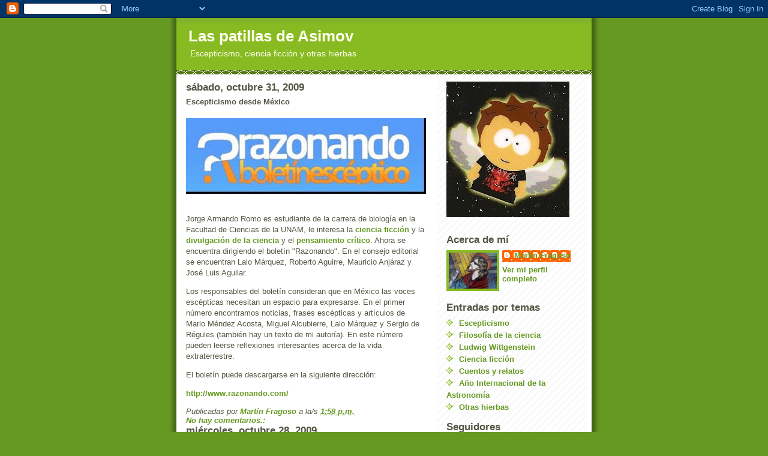

--- FILE ---
content_type: text/html; charset=UTF-8
request_url: https://patillasdeasimov.blogspot.com/2009/10/
body_size: 18062
content:
<!DOCTYPE html>
<html dir='ltr'>
<head>
<link href='https://www.blogger.com/static/v1/widgets/2944754296-widget_css_bundle.css' rel='stylesheet' type='text/css'/>
<meta content='text/html; charset=UTF-8' http-equiv='Content-Type'/>
<meta content='blogger' name='generator'/>
<link href='https://patillasdeasimov.blogspot.com/favicon.ico' rel='icon' type='image/x-icon'/>
<link href='http://patillasdeasimov.blogspot.com/2009/10/' rel='canonical'/>
<link rel="alternate" type="application/atom+xml" title="Las patillas de Asimov - Atom" href="https://patillasdeasimov.blogspot.com/feeds/posts/default" />
<link rel="alternate" type="application/rss+xml" title="Las patillas de Asimov - RSS" href="https://patillasdeasimov.blogspot.com/feeds/posts/default?alt=rss" />
<link rel="service.post" type="application/atom+xml" title="Las patillas de Asimov - Atom" href="https://www.blogger.com/feeds/13999771/posts/default" />
<!--Can't find substitution for tag [blog.ieCssRetrofitLinks]-->
<meta content='http://patillasdeasimov.blogspot.com/2009/10/' property='og:url'/>
<meta content='Las patillas de Asimov' property='og:title'/>
<meta content='Escepticismo, ciencia ficción y otras hierbas' property='og:description'/>
<title>Las patillas de Asimov: octubre 2009</title>
<style id='page-skin-1' type='text/css'><!--
/*
-----------------------------------------------
Blogger Template Style
Name:     Son of Moto (Mean Green Blogging Machine variation)
Date:     23 Feb 2004
Updated by: Blogger Team
----------------------------------------------- */
/* Primary layout */
body {
margin: 0;
padding: 0;
border: 0;
text-align: center;
color: #555544;
background: #692 url(https://resources.blogblog.com/blogblog/data/moto_son/outerwrap.gif) top center repeat-y;
font-size: small;
}
img {
border: 0;
display: block;
}
.clear {
clear: both;
}
/* Wrapper */
#outer-wrapper {
margin: 0 auto;
border: 0;
width: 692px;
text-align: left;
background: #ffffff url(https://resources.blogblog.com/blogblog/data/moto_son/innerwrap.gif) top right repeat-y;
font: normal normal 100% tahoma, 'Trebuchet MS', lucida, helvetica, sans-serif;
}
/* Header */
#header-wrapper	{
background: #8b2 url(https://resources.blogblog.com/blogblog/data/moto_son/headbotborder.gif) bottom left repeat-x;
margin: 0 auto;
padding-top: 0;
padding-right: 0;
padding-bottom: 15px;
padding-left: 0;
border: 0;
}
#header h1 {
text-align: left;
font-size: 200%;
color: #ffffee;
margin: 0;
padding-top: 15px;
padding-right: 20px;
padding-bottom: 0;
padding-left: 20px;
background-image: url(https://resources.blogblog.com/blogblog/data/moto_son/topper.gif);
background-repeat: repeat-x;
background-position: top left;
}
h1 a, h1 a:link, h1 a:visited {
color: #ffffee;
}
#header .description {
font-size: 110%;
text-align: left;
padding-top: 3px;
padding-right: 20px;
padding-bottom: 10px;
padding-left: 23px;
margin: 0;
line-height:140%;
color: #ffffee;
}
/* Inner layout */
#content-wrapper {
padding: 0 16px;
}
#main {
width: 400px;
float: left;
word-wrap: break-word; /* fix for long text breaking sidebar float in IE */
overflow: hidden;     /* fix for long non-text content breaking IE sidebar float */
}
#sidebar {
width: 226px;
float: right;
color: #555544;
word-wrap: break-word; /* fix for long text breaking sidebar float in IE */
overflow: hidden;     /* fix for long non-text content breaking IE sidebar float */
}
/* Bottom layout */
#footer	{
clear: left;
margin: 0;
padding: 0 20px;
border: 0;
text-align: left;
border-top: 1px solid #f9f9f9;
}
#footer .widget	{
text-align: left;
margin: 0;
padding: 10px 0;
background-color: transparent;
}
/* Default links 	*/
a:link, a:visited {
font-weight: bold;
text-decoration: none;
color: #669922;
background: transparent;
}
a:hover {
font-weight: bold;
text-decoration: underline;
color: #88bb22;
background: transparent;
}
a:active {
font-weight : bold;
text-decoration : none;
color: #88bb22;
background: transparent;
}
/* Typography */
.main p, .sidebar p, .post-body {
line-height: 140%;
margin-top: 5px;
margin-bottom: 1em;
}
.post-body blockquote {
line-height:1.3em;
}
h2, h3, h4, h5	{
margin: 0;
padding: 0;
}
h2 {
font-size: 130%;
}
h2.date-header {
color: #555544;
}
.post h3 {
margin-top: 5px;
font-size: 120%;
}
.post-footer {
font-style: italic;
}
.sidebar h2 {
color: #555544;
}
.sidebar .widget {
margin-top: 12px;
margin-right: 0;
margin-bottom: 13px;
margin-left: 0;
padding: 0;
}
.main .widget {
margin-top: 12px;
margin-right: 0;
margin-bottom: 0;
margin-left: 0;
}
li  {
line-height: 160%;
}
.sidebar ul {
margin-left: 0;
margin-top: 0;
padding-left: 0;
}
.sidebar ul li {
list-style: disc url(https://resources.blogblog.com/blogblog/data/moto_son/diamond.gif) inside;
vertical-align: top;
padding: 0;
margin: 0;
}
.widget-content {
margin-top: 0.5em;
}
/* Profile
----------------------------------------------- */
.profile-datablock {
margin-top: 3px;
margin-right: 0;
margin-bottom: 5px;
margin-left: 0;
line-height: 140%;
}
.profile-textblock {
margin-left: 0;
}
.profile-img {
float: left;
margin-top: 0;
margin-right: 5px;
margin-bottom: 5px;
margin-left: 0;
border:4px solid #8b2;
}
#comments  {
border: 0;
border-top: 1px dashed #eed;
margin-top: 10px;
margin-right: 0;
margin-bottom: 0;
margin-left: 0;
padding: 0;
}
#comments h4	{
margin-top: 10px;
font-weight: normal;
font-style: italic;
text-transform: uppercase;
letter-spacing: 1px;
}
#comments dl dt 	{
font-weight: bold;
font-style: italic;
margin-top: 35px;
padding-top: 1px;
padding-right: 0;
padding-bottom: 0;
padding-left: 18px;
background: transparent url(https://resources.blogblog.com/blogblog/data/moto_son/commentbug.gif) top left no-repeat;
}
#comments dl dd	{
padding: 0;
margin: 0;
}
.deleted-comment {
font-style:italic;
color:gray;
}
.feed-links {
clear: both;
line-height: 2.5em;
}
#blog-pager-newer-link {
float: left;
}
#blog-pager-older-link {
float: right;
}
#blog-pager {
text-align: center;
}
/** Page structure tweaks for layout editor wireframe */
body#layout #outer-wrapper {
padding-top: 0;
}
body#layout #header,
body#layout #content-wrapper,
body#layout #footer {
padding: 0;
}

--></style>
<link href='https://www.blogger.com/dyn-css/authorization.css?targetBlogID=13999771&amp;zx=224eef81-98e6-4a7b-8c21-3c19296a8a76' media='none' onload='if(media!=&#39;all&#39;)media=&#39;all&#39;' rel='stylesheet'/><noscript><link href='https://www.blogger.com/dyn-css/authorization.css?targetBlogID=13999771&amp;zx=224eef81-98e6-4a7b-8c21-3c19296a8a76' rel='stylesheet'/></noscript>
<meta name='google-adsense-platform-account' content='ca-host-pub-1556223355139109'/>
<meta name='google-adsense-platform-domain' content='blogspot.com'/>

</head>
<body>
<div class='navbar section' id='navbar'><div class='widget Navbar' data-version='1' id='Navbar1'><script type="text/javascript">
    function setAttributeOnload(object, attribute, val) {
      if(window.addEventListener) {
        window.addEventListener('load',
          function(){ object[attribute] = val; }, false);
      } else {
        window.attachEvent('onload', function(){ object[attribute] = val; });
      }
    }
  </script>
<div id="navbar-iframe-container"></div>
<script type="text/javascript" src="https://apis.google.com/js/platform.js"></script>
<script type="text/javascript">
      gapi.load("gapi.iframes:gapi.iframes.style.bubble", function() {
        if (gapi.iframes && gapi.iframes.getContext) {
          gapi.iframes.getContext().openChild({
              url: 'https://www.blogger.com/navbar/13999771?origin\x3dhttps://patillasdeasimov.blogspot.com',
              where: document.getElementById("navbar-iframe-container"),
              id: "navbar-iframe"
          });
        }
      });
    </script><script type="text/javascript">
(function() {
var script = document.createElement('script');
script.type = 'text/javascript';
script.src = '//pagead2.googlesyndication.com/pagead/js/google_top_exp.js';
var head = document.getElementsByTagName('head')[0];
if (head) {
head.appendChild(script);
}})();
</script>
</div></div>
<div id='outer-wrapper'><div id='wrap2'>
<!-- skip links for text browsers -->
<span id='skiplinks' style='display:none;'>
<a href='#main'>skip to main </a> |
      <a href='#sidebar'>skip to sidebar</a>
</span>
<div id='header-wrapper'>
<div class='header section' id='header'><div class='widget Header' data-version='1' id='Header1'>
<div id='header-inner'>
<div class='titlewrapper'>
<h1 class='title'>
<a href='https://patillasdeasimov.blogspot.com/'>
Las patillas de Asimov
</a>
</h1>
</div>
<div class='descriptionwrapper'>
<p class='description'><span>Escepticismo, ciencia ficción y otras hierbas</span></p>
</div>
</div>
</div></div>
</div>
<div id='content-wrapper'>
<div id='crosscol-wrapper' style='text-align:center'>
<div class='crosscol no-items section' id='crosscol'></div>
</div>
<div id='main-wrapper'>
<div class='main section' id='main'><div class='widget Blog' data-version='1' id='Blog1'>
<div class='blog-posts hfeed'>

          <div class="date-outer">
        
<h2 class='date-header'><span>sábado, octubre 31, 2009</span></h2>

          <div class="date-posts">
        
<div class='post-outer'>
<div class='post hentry uncustomized-post-template' itemprop='blogPost' itemscope='itemscope' itemtype='http://schema.org/BlogPosting'>
<meta content='https://blogger.googleusercontent.com/img/b/R29vZ2xl/AVvXsEhL3UXnLF2NNBU7_mV-w77MEveQH42jD06sl18qCRbkyXY3SkOxy2ZAB3rZNkmrDb4iDLlXjBnZcA0XrCA87__Oz4SiHQOe2EtGymkTX8m28fbvoQIoOFCiiBS-WPr3JEnjxQy4Kw/s400/razonando.jpg' itemprop='image_url'/>
<meta content='13999771' itemprop='blogId'/>
<meta content='3676067847031519651' itemprop='postId'/>
<a name='3676067847031519651'></a>
<div class='post-header'>
<div class='post-header-line-1'></div>
</div>
<div class='post-body entry-content' id='post-body-3676067847031519651' itemprop='description articleBody'>
<strong>Escepticismo desde México</strong><br /><br /><a href="https://blogger.googleusercontent.com/img/b/R29vZ2xl/AVvXsEhL3UXnLF2NNBU7_mV-w77MEveQH42jD06sl18qCRbkyXY3SkOxy2ZAB3rZNkmrDb4iDLlXjBnZcA0XrCA87__Oz4SiHQOe2EtGymkTX8m28fbvoQIoOFCiiBS-WPr3JEnjxQy4Kw/s1600-h/razonando.jpg"><img alt="" border="0" id="BLOGGER_PHOTO_ID_5398856188980369714" src="https://blogger.googleusercontent.com/img/b/R29vZ2xl/AVvXsEhL3UXnLF2NNBU7_mV-w77MEveQH42jD06sl18qCRbkyXY3SkOxy2ZAB3rZNkmrDb4iDLlXjBnZcA0XrCA87__Oz4SiHQOe2EtGymkTX8m28fbvoQIoOFCiiBS-WPr3JEnjxQy4Kw/s400/razonando.jpg" style="DISPLAY: block; MARGIN: 0px auto 10px; WIDTH: 400px; CURSOR: hand; HEIGHT: 126px; TEXT-ALIGN: center" /></a><br /><div></div><p>Jorge Armando Romo es estudiante de la carrera de biología en la Facultad de Ciencias de la UNAM, le interesa la <a href="http://cienciaficcionmexico.blogspot.com/">ciencia ficción </a>y la <a href="http://piedrasfalacesdemarrakech.blogspot.com/">divulgación de la ciencia </a>y el <a href="//www.blogger.com/www.sobrenatural.net">pensamiento crítico</a>. Ahora se encuentra dirigiendo el boletín "Razonando". En el consejo editorial se encuentran Lalo Márquez, Roberto Aguirre, Mauricio Anjáraz y José Luis Aguilar. </p><p>Los responsables del boletín consideran que en México las voces escépticas necesitan un espacio para expresarse. En el primer número encontramos noticias, frases escépticas y artículos de Mario Méndez Acosta, Miguel Alcubierre, Lalo Márquez y Sergio de Régules (también hay un texto de mi autoría). En este número pueden leerse reflexiones interesantes acerca de la vida extraterrestre. </p><p>El boletín puede descargarse en la siguiente dirección:</p><p><a href="http://www.razonando.com/">http://www.razonando.com/</a></p>
<div style='clear: both;'></div>
</div>
<div class='post-footer'>
<div class='post-footer-line post-footer-line-1'>
<span class='post-author vcard'>
Publicadas por
<span class='fn' itemprop='author' itemscope='itemscope' itemtype='http://schema.org/Person'>
<meta content='https://www.blogger.com/profile/12503164160147312504' itemprop='url'/>
<a class='g-profile' href='https://www.blogger.com/profile/12503164160147312504' rel='author' title='author profile'>
<span itemprop='name'>Martín Fragoso</span>
</a>
</span>
</span>
<span class='post-timestamp'>
a la/s 
<meta content='http://patillasdeasimov.blogspot.com/2009/10/jorge-armando-romo-es-estudiante-de-la.html' itemprop='url'/>
<a class='timestamp-link' href='https://patillasdeasimov.blogspot.com/2009/10/jorge-armando-romo-es-estudiante-de-la.html' rel='bookmark' title='permanent link'><abbr class='published' itemprop='datePublished' title='2009-10-31T13:58:00-06:00'>1:58 p.m.</abbr></a>
</span>
<span class='post-comment-link'>
<a class='comment-link' href='https://www.blogger.com/comment/fullpage/post/13999771/3676067847031519651' onclick=''>
No hay comentarios.:
  </a>
</span>
<span class='post-icons'>
<span class='item-control blog-admin pid-921024025'>
<a href='https://www.blogger.com/post-edit.g?blogID=13999771&postID=3676067847031519651&from=pencil' title='Editar entrada'>
<img alt='' class='icon-action' height='18' src='https://resources.blogblog.com/img/icon18_edit_allbkg.gif' width='18'/>
</a>
</span>
</span>
<div class='post-share-buttons goog-inline-block'>
</div>
</div>
<div class='post-footer-line post-footer-line-2'>
<span class='post-labels'>
</span>
</div>
<div class='post-footer-line post-footer-line-3'>
<span class='post-location'>
</span>
</div>
</div>
</div>
</div>

          </div></div>
        

          <div class="date-outer">
        
<h2 class='date-header'><span>miércoles, octubre 28, 2009</span></h2>

          <div class="date-posts">
        
<div class='post-outer'>
<div class='post hentry uncustomized-post-template' itemprop='blogPost' itemscope='itemscope' itemtype='http://schema.org/BlogPosting'>
<meta content='https://blogger.googleusercontent.com/img/b/R29vZ2xl/AVvXsEhqdQKEBuGT_3tp7R3wWFcd2Ozt4gsv2S38_3Zl7aYxJlyS9tC3T0h3CCuvxUrEA4JbXUZ8Ko_oGN8gCnvh9Tn-Z03nE_ydjgVGbxIGwCg_l9YgMGcYCxrvGbc2RhGVpyymxZEnsg/s400/ciencia+ficci%C3%B3n.JPG' itemprop='image_url'/>
<meta content='13999771' itemprop='blogId'/>
<meta content='6331275381041494506' itemprop='postId'/>
<a name='6331275381041494506'></a>
<div class='post-header'>
<div class='post-header-line-1'></div>
</div>
<div class='post-body entry-content' id='post-body-6331275381041494506' itemprop='description articleBody'>
<strong>24 horas de ciencia ficción en el Faro de Indios Verdes</strong><br /><br /><a href="https://blogger.googleusercontent.com/img/b/R29vZ2xl/AVvXsEhqdQKEBuGT_3tp7R3wWFcd2Ozt4gsv2S38_3Zl7aYxJlyS9tC3T0h3CCuvxUrEA4JbXUZ8Ko_oGN8gCnvh9Tn-Z03nE_ydjgVGbxIGwCg_l9YgMGcYCxrvGbc2RhGVpyymxZEnsg/s1600-h/ciencia+ficci%C3%B3n.JPG"><img alt="" border="0" id="BLOGGER_PHOTO_ID_5397669916942849442" src="https://blogger.googleusercontent.com/img/b/R29vZ2xl/AVvXsEhqdQKEBuGT_3tp7R3wWFcd2Ozt4gsv2S38_3Zl7aYxJlyS9tC3T0h3CCuvxUrEA4JbXUZ8Ko_oGN8gCnvh9Tn-Z03nE_ydjgVGbxIGwCg_l9YgMGcYCxrvGbc2RhGVpyymxZEnsg/s400/ciencia+ficci%C3%B3n.JPG" style="DISPLAY: block; MARGIN: 0px auto 10px; WIDTH: 309px; CURSOR: hand; HEIGHT: 400px; TEXT-ALIGN: center" /></a><br />Habrá música, conferencias, presentaciones de proyectos y películas. Yo participaré con la conferencia <em>Diversidad sexual en la ciencia ficción</em>.<br /><br />El programa es el siguiente:<br /><br /><strong>7 de noviembre</strong><br /><br />12:00pm Apertura del evento con los colectivos: Editorial Raíz y tumba, Goliardos, Isa Tita, Los hipersensibles, Editorial Magón, Revista Síncope, Balam Studio, Cofradía de coyotes y otros dos por confirmar. DJ Mastha Yu de música ambiental.<br /><br />2:00pm Ninfa<br />3:00pm Les Westlich<br />4:00 pm  Banda sorpresa<br /><br />5:00 pm Conferencias<br /><br />Martín Fragoso &#8220;Diversidad sexual en la ciencia ficción&#8221;<br />Ricardo Guzmán Wolffer &#8220;Presentación del libro : La saga de la V voladora y Lecturas&#8221;<br />Héctor Chavarría &#8220;Los ET y la ciencia ficción&#8221;<br />Irving Roffé &#8220;El conflicto de la ciencia ficción en el ambiente editorial&#8221;<br />H. Pascal &#8220;Proyecto de Narrativa Fantástica y Poesía del Centro Cultural José Martí&#8221;<br />Si sobra tiempo, algunos colectivos hablarán de sus proyectos.<br /><br />8:00 pm Le voyage dans la lune<br />8:30 pm Metrópolis<br />10: 30 pm Cuando el destino nos alcance (Se cierran las puertas del FARO y se permitirá únicamente la salida)<br /><br /><strong>Domingo 8 de noviembre</strong><br /><br />12:30 am Blade runner<br />2:30 am 12 Monos<br />4:30 am Eternos resplandor de una mente sin recuerdos<br />6:30 am Los niños del hombre<br />8:30 am Inteligencia Artificial (si todavía hay gente o para el público más joven)<br /><br /> Entre las películas proyectaremos cortometrajes de Animatrix con una duración de 5 mins cada uno aprox.)
<div style='clear: both;'></div>
</div>
<div class='post-footer'>
<div class='post-footer-line post-footer-line-1'>
<span class='post-author vcard'>
Publicadas por
<span class='fn' itemprop='author' itemscope='itemscope' itemtype='http://schema.org/Person'>
<meta content='https://www.blogger.com/profile/12503164160147312504' itemprop='url'/>
<a class='g-profile' href='https://www.blogger.com/profile/12503164160147312504' rel='author' title='author profile'>
<span itemprop='name'>Martín Fragoso</span>
</a>
</span>
</span>
<span class='post-timestamp'>
a la/s 
<meta content='http://patillasdeasimov.blogspot.com/2009/10/24-horas-de-ciencia-ficcion-en-el-faro.html' itemprop='url'/>
<a class='timestamp-link' href='https://patillasdeasimov.blogspot.com/2009/10/24-horas-de-ciencia-ficcion-en-el-faro.html' rel='bookmark' title='permanent link'><abbr class='published' itemprop='datePublished' title='2009-10-28T09:15:00-06:00'>9:15 a.m.</abbr></a>
</span>
<span class='post-comment-link'>
<a class='comment-link' href='https://www.blogger.com/comment/fullpage/post/13999771/6331275381041494506' onclick=''>
1 comentario:
  </a>
</span>
<span class='post-icons'>
<span class='item-control blog-admin pid-921024025'>
<a href='https://www.blogger.com/post-edit.g?blogID=13999771&postID=6331275381041494506&from=pencil' title='Editar entrada'>
<img alt='' class='icon-action' height='18' src='https://resources.blogblog.com/img/icon18_edit_allbkg.gif' width='18'/>
</a>
</span>
</span>
<div class='post-share-buttons goog-inline-block'>
</div>
</div>
<div class='post-footer-line post-footer-line-2'>
<span class='post-labels'>
</span>
</div>
<div class='post-footer-line post-footer-line-3'>
<span class='post-location'>
</span>
</div>
</div>
</div>
</div>

          </div></div>
        

          <div class="date-outer">
        
<h2 class='date-header'><span>domingo, octubre 25, 2009</span></h2>

          <div class="date-posts">
        
<div class='post-outer'>
<div class='post hentry uncustomized-post-template' itemprop='blogPost' itemscope='itemscope' itemtype='http://schema.org/BlogPosting'>
<meta content='https://blogger.googleusercontent.com/img/b/R29vZ2xl/AVvXsEipATLhEIIb140syJdc-P7utGcGF9EK0AuCUEbPQcq_IjGUa8dUk1t2HU09VdYd3Bxm6lJPkYFzCcCXQr_9MzQ11_UQN67ipX9ToaJls3BqfmsCUXjDYRG2TzDkoh-p3YFI1U7Uog/s400/cristo.JPG' itemprop='image_url'/>
<meta content='13999771' itemprop='blogId'/>
<meta content='3727509020569379317' itemprop='postId'/>
<a name='3727509020569379317'></a>
<div class='post-header'>
<div class='post-header-line-1'></div>
</div>
<div class='post-body entry-content' id='post-body-3727509020569379317' itemprop='description articleBody'>
He tenido poco tiempo para actualizar mi blog, pero por ahora subo algunos grafittis con temática religiosa. Éstos también se encuentran a las afueras de la estación del metro Escuadrón 201 (línea 8, Garibaldi-Constitución de 1917).<br /><br /><br /><a href="https://blogger.googleusercontent.com/img/b/R29vZ2xl/AVvXsEipATLhEIIb140syJdc-P7utGcGF9EK0AuCUEbPQcq_IjGUa8dUk1t2HU09VdYd3Bxm6lJPkYFzCcCXQr_9MzQ11_UQN67ipX9ToaJls3BqfmsCUXjDYRG2TzDkoh-p3YFI1U7Uog/s1600-h/cristo.JPG"><img alt="" border="0" id="BLOGGER_PHOTO_ID_5396597360222363762" src="https://blogger.googleusercontent.com/img/b/R29vZ2xl/AVvXsEipATLhEIIb140syJdc-P7utGcGF9EK0AuCUEbPQcq_IjGUa8dUk1t2HU09VdYd3Bxm6lJPkYFzCcCXQr_9MzQ11_UQN67ipX9ToaJls3BqfmsCUXjDYRG2TzDkoh-p3YFI1U7Uog/s400/cristo.JPG" style="DISPLAY: block; MARGIN: 0px auto 10px; WIDTH: 359px; CURSOR: hand; HEIGHT: 320px; TEXT-ALIGN: center" /></a><br /><div></div><br /><div><a href="https://blogger.googleusercontent.com/img/b/R29vZ2xl/AVvXsEhd8OzecqQKhcSWlfxo5VINs2-1TLNCyjBwSHqWJWYEXPzl_6pnjorQkRvJx4wVkrjG92XnscoftybDxP_ZATQ7K-hwbEPR1LzC3bkepAsHhJBFQ1gh9ohGonUcyve6Zjrvgs0YMQ/s1600-h/cena.JPG"><img alt="" border="0" id="BLOGGER_PHOTO_ID_5396597276725904002" src="https://blogger.googleusercontent.com/img/b/R29vZ2xl/AVvXsEhd8OzecqQKhcSWlfxo5VINs2-1TLNCyjBwSHqWJWYEXPzl_6pnjorQkRvJx4wVkrjG92XnscoftybDxP_ZATQ7K-hwbEPR1LzC3bkepAsHhJBFQ1gh9ohGonUcyve6Zjrvgs0YMQ/s400/cena.JPG" style="DISPLAY: block; MARGIN: 0px auto 10px; WIDTH: 400px; CURSOR: hand; HEIGHT: 264px; TEXT-ALIGN: center" /></a><br /><br /><div><a href="https://blogger.googleusercontent.com/img/b/R29vZ2xl/AVvXsEiw3f43SqTbxR6QBdMBKddb3NlxgpIVr8gUjgWwK9hBIdpBquH6rYO1bZUUHlUMPswPwHDizcuc3THgpYIhLw0JQxzte785TgZrplBVYM5zk0aNdpfdO7f1H8zZ3GwgGq0GPwyZXA/s1600-h/virgen.JPG"><img alt="" border="0" id="BLOGGER_PHOTO_ID_5396597182271122850" src="https://blogger.googleusercontent.com/img/b/R29vZ2xl/AVvXsEiw3f43SqTbxR6QBdMBKddb3NlxgpIVr8gUjgWwK9hBIdpBquH6rYO1bZUUHlUMPswPwHDizcuc3THgpYIhLw0JQxzte785TgZrplBVYM5zk0aNdpfdO7f1H8zZ3GwgGq0GPwyZXA/s400/virgen.JPG" style="DISPLAY: block; MARGIN: 0px auto 10px; WIDTH: 309px; CURSOR: hand; HEIGHT: 400px; TEXT-ALIGN: center" /></a></div><div> </div><div><br /><div><a href="https://blogger.googleusercontent.com/img/b/R29vZ2xl/AVvXsEjQ8h37HZhQtgN5TibWiVjQncvgFF-FKwhQdBbOGPTyW6e73CesFKly9WSUO17tCfX1IvDu7Oze-3gtvQmAzaiT9tvoHXB7Idt6LYp48KTtVaBrKeUCrou7_ywqU0zH6389X7w4Pg/s1600-h/santo.JPG"><img alt="" border="0" id="BLOGGER_PHOTO_ID_5396597058654703586" src="https://blogger.googleusercontent.com/img/b/R29vZ2xl/AVvXsEjQ8h37HZhQtgN5TibWiVjQncvgFF-FKwhQdBbOGPTyW6e73CesFKly9WSUO17tCfX1IvDu7Oze-3gtvQmAzaiT9tvoHXB7Idt6LYp48KTtVaBrKeUCrou7_ywqU0zH6389X7w4Pg/s400/santo.JPG" style="DISPLAY: block; MARGIN: 0px auto 10px; WIDTH: 287px; CURSOR: hand; HEIGHT: 377px; TEXT-ALIGN: center" /></a></div></div></div>
<div style='clear: both;'></div>
</div>
<div class='post-footer'>
<div class='post-footer-line post-footer-line-1'>
<span class='post-author vcard'>
Publicadas por
<span class='fn' itemprop='author' itemscope='itemscope' itemtype='http://schema.org/Person'>
<meta content='https://www.blogger.com/profile/12503164160147312504' itemprop='url'/>
<a class='g-profile' href='https://www.blogger.com/profile/12503164160147312504' rel='author' title='author profile'>
<span itemprop='name'>Martín Fragoso</span>
</a>
</span>
</span>
<span class='post-timestamp'>
a la/s 
<meta content='http://patillasdeasimov.blogspot.com/2009/10/he-tenido-poco-tiempo-para-actualizar.html' itemprop='url'/>
<a class='timestamp-link' href='https://patillasdeasimov.blogspot.com/2009/10/he-tenido-poco-tiempo-para-actualizar.html' rel='bookmark' title='permanent link'><abbr class='published' itemprop='datePublished' title='2009-10-25T11:43:00-06:00'>11:43 a.m.</abbr></a>
</span>
<span class='post-comment-link'>
<a class='comment-link' href='https://www.blogger.com/comment/fullpage/post/13999771/3727509020569379317' onclick=''>
No hay comentarios.:
  </a>
</span>
<span class='post-icons'>
<span class='item-control blog-admin pid-921024025'>
<a href='https://www.blogger.com/post-edit.g?blogID=13999771&postID=3727509020569379317&from=pencil' title='Editar entrada'>
<img alt='' class='icon-action' height='18' src='https://resources.blogblog.com/img/icon18_edit_allbkg.gif' width='18'/>
</a>
</span>
</span>
<div class='post-share-buttons goog-inline-block'>
</div>
</div>
<div class='post-footer-line post-footer-line-2'>
<span class='post-labels'>
</span>
</div>
<div class='post-footer-line post-footer-line-3'>
<span class='post-location'>
</span>
</div>
</div>
</div>
</div>

        </div></div>
      
</div>
<div class='blog-pager' id='blog-pager'>
<span id='blog-pager-newer-link'>
<a class='blog-pager-newer-link' href='https://patillasdeasimov.blogspot.com/' id='Blog1_blog-pager-newer-link' title='Entradas más recientes'>Entradas más recientes</a>
</span>
<span id='blog-pager-older-link'>
<a class='blog-pager-older-link' href='https://patillasdeasimov.blogspot.com/search?updated-max=2009-10-25T11:43:00-06:00' id='Blog1_blog-pager-older-link' title='Entradas antiguas'>Entradas antiguas</a>
</span>
<a class='home-link' href='https://patillasdeasimov.blogspot.com/'>Página Principal</a>
</div>
<div class='clear'></div>
<div class='blog-feeds'>
<div class='feed-links'>
Suscribirse a:
<a class='feed-link' href='https://patillasdeasimov.blogspot.com/feeds/posts/default' target='_blank' type='application/atom+xml'>Comentarios (Atom)</a>
</div>
</div>
</div></div>
</div>
<div id='sidebar-wrapper'>
<div class='sidebar section' id='sidebar'><div class='widget Image' data-version='1' id='Image25'>
<div class='widget-content'>
<img alt='' height='226' id='Image25_img' src='https://blogger.googleusercontent.com/img/b/R29vZ2xl/AVvXsEhkBzUAeNXHrgwhd_EAap99RdRucbFj2rxWhOyn2BZP-bpJbsLE-jfNIByOvi8q4CU3bzLMJVJhojH8iK8Fre526ubjOdErali3OYZLxZivXCJ5uP1mRXCjqG8nZFtXVQao0XqSEg/s226/mart.JPG' width='205'/>
<br/>
</div>
<div class='clear'></div>
</div><div class='widget Profile' data-version='1' id='Profile1'>
<h2>Acerca de mí</h2>
<div class='widget-content'>
<a href='https://www.blogger.com/profile/12503164160147312504'><img alt='Mi foto' class='profile-img' height='60' src='//blogger.googleusercontent.com/img/b/R29vZ2xl/AVvXsEhVRPc3PNy40EsE-aG_te9Dd-_75kNXNGqqP7stizflffjKrQVgqOGMNEGVJQZUzo6KdbnUqxgcrYiGzH44HdqbCcSLGtea0lg3gfYvgVpOVnTBf80rKDZgngmMYv7GNJs/s220/Foto0200.jpg' width='80'/></a>
<dl class='profile-datablock'>
<dt class='profile-data'>
<a class='profile-name-link g-profile' href='https://www.blogger.com/profile/12503164160147312504' rel='author' style='background-image: url(//www.blogger.com/img/logo-16.png);'>
Martín Fragoso
</a>
</dt>
</dl>
<a class='profile-link' href='https://www.blogger.com/profile/12503164160147312504' rel='author'>Ver mi perfil completo</a>
<div class='clear'></div>
</div>
</div><div class='widget LinkList' data-version='1' id='LinkList6'>
<h2>Entradas por temas</h2>
<div class='widget-content'>
<ul>
<li><a href='http://patillasdeasimovescepticismo.blogspot.com/'>Escepticismo</a></li>
<li><a href='http://filodelacpatillasdeasimov.blogspot.com/'>Filosofía de la ciencia</a></li>
<li><a href='http://lwittgensteinpatillasdeasimov.blogspot.com/'>Ludwig Wittgenstein</a></li>
<li><a href='http://cfpatillasdeasimov.blogspot.com/'>Ciencia ficción</a></li>
<li><a href='http://cuentospatillasdeasimov.blogspot.com/'>Cuentos y relatos</a></li>
<li><a href='http://patillasdeasimovastronomia.blogspot.com/'>Año Internacional de la Astronomía</a></li>
<li><a href='http://hierbaspatillasdeasimov.blogspot.com/'>Otras hierbas</a></li>
</ul>
<div class='clear'></div>
</div>
</div><div class='widget Followers' data-version='1' id='Followers1'>
<h2 class='title'>Seguidores</h2>
<div class='widget-content'>
<div id='Followers1-wrapper'>
<div style='margin-right:2px;'>
<div><script type="text/javascript" src="https://apis.google.com/js/platform.js"></script>
<div id="followers-iframe-container"></div>
<script type="text/javascript">
    window.followersIframe = null;
    function followersIframeOpen(url) {
      gapi.load("gapi.iframes", function() {
        if (gapi.iframes && gapi.iframes.getContext) {
          window.followersIframe = gapi.iframes.getContext().openChild({
            url: url,
            where: document.getElementById("followers-iframe-container"),
            messageHandlersFilter: gapi.iframes.CROSS_ORIGIN_IFRAMES_FILTER,
            messageHandlers: {
              '_ready': function(obj) {
                window.followersIframe.getIframeEl().height = obj.height;
              },
              'reset': function() {
                window.followersIframe.close();
                followersIframeOpen("https://www.blogger.com/followers/frame/13999771?colors\x3dCgt0cmFuc3BhcmVudBILdHJhbnNwYXJlbnQaByM1NTU1NDQiByMwMDAwMDAqByNmZmZmZmYyByMwMDAwMDA6ByM1NTU1NDRCByMwMDAwMDBKByMwMDAwMDBSByNGRkZGRkZaC3RyYW5zcGFyZW50\x26pageSize\x3d21\x26hl\x3des-419\x26origin\x3dhttps://patillasdeasimov.blogspot.com");
              },
              'open': function(url) {
                window.followersIframe.close();
                followersIframeOpen(url);
              }
            }
          });
        }
      });
    }
    followersIframeOpen("https://www.blogger.com/followers/frame/13999771?colors\x3dCgt0cmFuc3BhcmVudBILdHJhbnNwYXJlbnQaByM1NTU1NDQiByMwMDAwMDAqByNmZmZmZmYyByMwMDAwMDA6ByM1NTU1NDRCByMwMDAwMDBKByMwMDAwMDBSByNGRkZGRkZaC3RyYW5zcGFyZW50\x26pageSize\x3d21\x26hl\x3des-419\x26origin\x3dhttps://patillasdeasimov.blogspot.com");
  </script></div>
</div>
</div>
<div class='clear'></div>
</div>
</div><div class='widget LinkList' data-version='1' id='LinkList1'>
<h2>Páginas escépticas (un acercamiento crítico al mundo de lo "insólito")</h2>
<div class='widget-content'>
<ul>
<li><a href='http://www.anomalia.org/perspectivas/'>Perspectivas</a></li>
<li><a href='http://www.dios.com.ar/paginas/grupos/0-home/HOME.htm'>Dios!</a></li>
<li><a href='http://sobrenatural.net/'>SOBRENATURAL.NET</a></li>
<li><a href='http://somie.escepticos.net/component/option,com_frontpage/Itemid,1/'>Sociedad Mexicana para la Investigación Escéptica</a></li>
<li><a href='http://www.tumbaburros.org/'>Tumbaburros</a></li>
<li><a href='http://www.lanavedeloslocos.cl/'>La Nave de los Locos</a></li>
<li><a href='http://www.anomalia.org/'>Fundación Anomalía</a></li>
<li><a href='http://www.geocities.com/escepticosvenezuela/'>Asociación Racional Escéptica de Venezuela</a></li>
<li><a href='http://www.arp-sapc.org/'>Sociedad para el Avance del Pensamiento Crí&#173;tico</a></li>
<li><a href='http://www.geocities.com/escepticoscolombia/index.html'>Escépticos Colombia</a></li>
<li><a href='http://www.escepticospr.com/'>Sociedad de Escépticos de Puerto Rico</a></li>
<li><a href='http://ar.geocities.com/mitosdelmilenio2001/'>Mitos del Milenio</a></li>
<li><a href='http://www.circuloesceptico.org/'>Círculo escéptico</a></li>
<li><a href='http://www.pensar.org/'>Pensar</a></li>
<li><a href='http://www.ceticismoaberto.com/'>Ceticismo Aberto</li> <li><a href="http://www.randi.org/">James Randi</li> <li><a href="http://www.csicop.org/klassfiles/Home.html">The Klass Files</li> <li><a href="http://debunker.com/">The debunker's Domain</a></li>
<li><a href='http://www.susanblackmore.co.uk/'>Susan Blackmore</a></li>
</ul>
<div class='clear'></div>
</div>
</div><div class='widget LinkList' data-version='1' id='LinkList2'>
<h2>Blogs escépticos (sólo lo mejor de lo mejor)</h2>
<div class='widget-content'>
<ul>
<li><a href='http://marcianitosverdes.haaan.com/'>Marcianitos Verdes</a></li>
<li><a href='http://criticadigital.com/magiacritica/'>Magia crítica</a></li>
<li><a href='http://invasores-ellibro.com.ar/'>Blog del libro: Invasores. Historias reales de extraterrestres en la Argentina.</a></li>
<li><a href='http://charlatanes.blogspot.com/'>El retorno de los charlatanes</a></li>
<li><a href='http://cerebrosnolavados.blogspot.com/'>Cerebros no lavados</a></li>
<li><a href='http://www.uapsg.org/'>Grupo de Estudio de Fenómenos Aéreos Inusuales</a></li>
<li><a href='http://mathcons.blogspot.com/'>Un misterio a la vez</a></li>
<li><a href='http://www.tachiblog.com.mx/'>El Tachiblog</a></li>
<li><a href='http://diosss.blogspot.com/'>Dios!</a></li>
<li><a href='http://mihteriohdelasiensia.blogspot.com/'>mihteriohdelasiensia</a></li>
<li><a href='http://misteriosdelaire.blogspot.com/'>Misterios del aire</a></li>
<li><a href='http://blogs.elcorreodigital.com/magonia/posts'>Magonia</a></li>
<li><a href='http://blog.tumbaburros.org/'>Tumbaburros blog</a></li>
<li><a href='http://cortedelosmilagros.blogspot.com/'>La Corte de los Milagros</a></li>
<li><a href='http://librepensar.blogspot.com/'>Libre Pensar</a></li>
<li><a href='http://gluonconleche.blogspot.com/'>Gluon con Leche</a></li>
<li><a href='http://dudemos.blogspot.com/'>Dudemos</a></li>
<li><a href='http://navelocos.blogspot.com/'>La Nave de los Locos (El regreso del debate racional)</a></li>
<li><a href='http://cerebros-prometeicos.blogspot.com/'>Cerebros prometéicos</a></li>
<li><a href='http://pro-pensamiento-crtico.blogspot.com/'>Pro pensamiento crítico</a></li>
<li><a href='http://paranormalidades.blogspot.com/'>Paranormalidades</a></li>
<li><a href='http://lab-journal.blogspot.com/'>LabJournal</a></li>
<li><a href='http://espacioexterior.blogspot.com/'>Espacio Exterior</a></li>
<li><a href='http://escepticos.blogalia.com/'>BitacorARP</a></li>
<li><a href='http://piramidescerebro.blogspot.com/'>Las pirámides del cerebro</a></li>
<li><a href='http://www.redcritica.org/'>Enlaces a las novedades en sitios críticos de habla hispana</a></li>
</ul>
<div class='clear'></div>
</div>
</div><div class='widget LinkList' data-version='1' id='LinkList15'>
<h2>Ateísmo (Porque no existen y no los necesitamos)</h2>
<div class='widget-content'>
<ul>
<li><a href='http://razonatea.blogspot.com/'>Razón Atea</a></li>
<li><a href='http://www.sindioses.org/principal.html'>Sin Dioses</a></li>
<li><a href='http://blog-sin-dioses.blogspot.com/'>Sin Dioses blog</a></li>
<li><a href='http://flag.blackened.net/alternativas/'>Cultura Libre</a></li>
</ul>
<div class='clear'></div>
</div>
</div><div class='widget LinkList' data-version='1' id='LinkList5'>
<h2>Documentales, videos y programas de TV</h2>
<div class='widget-content'>
<ul>
<li><a href='http://cerebrosnolavados.blogspot.com/2009/04/por-que-creemos-en-cosas-raras-de.html'>Entrevista a Michael Shermer</a></li>
<li><a href='http://www.ceticismoaberto.com/news/?p=772'>Cómo se trucó la "autopsia extraterrestre"</a></li>
<li><a href='http://cerebrosnolavados.blogspot.com/2008/01/documental-james-randi-mas-alla-de-la.html'>James Randi</a></li>
<li><a href='http://cerebrosnolavados.blogspot.com/2008/10/uri-geller-con-las-manos-en-la-masa.html'>Uri Geller</a></li>
<li><a href='http://patillasdeasimov.blogspot.com/2008/05/is-it-real-ufos-he-subido-el.html'>Los ovnis en México</a></li>
<li><a href='http://marcianitosverdes.haaan.com/2007/08/shermer-cmo-falsificar-fotos-de-ovnis/'>Shermer: Cómo falsificar fotos de ovnis</a></li>
<li><a href='http://www.rtve.es/alacarta/player/325353.html'>Escepticismo para niños</a></li>
<li><a href='http://blogs.elcorreodigital.com/magonia/2008/12/9/los-videos-misterios-la-luz-la-ciencia-iii'>Misterios a la luz de la ciencia III: Mauricio-José Schwarz, Ignacio García-Valiño y Luis R. González</a></li>
<li><a href='http://blogs.elcorreodigital.com/magonia/2007/10/24/los-videos-60-anos-platillos-volantes-'>60 años de platillos volantes: Ricardo Campo, Fernando L. Frías, Eduardo Angulo y Luis Alfonso Gámez</a></li>
<li><a href='http://marcianitosverdes.haaan.com/2008/05/10-encuentros-cercanos-atrapados-en-video/'>James Oberg, Robert Sheaffer y Michael Shermer explican casos de ovnis</a></li>
<li><a href='http://charlatanes.blogspot.com/2008/03/magia-negra-en-la-india-lo-divertido-y.html'>Escéptico que sobrevive a la magia negra</a></li>
<li><a href='http://cerebrosnolavados.blogspot.com/2008/08/richard-dawkins-enemigos-de-la-razon.html'>Enemigos de la razón</a></li>
<li><a href='http://blogs.elcorreodigital.com/magonia/2009/1/21/debate-entre-ignacio-garcia-valino-y-paquita-berbel'>Crisis económica y pensamiento mágico</a></li>
<li><a href='http://cerebrosnolavados.blogspot.com/2008/04/aun-creyendo-en-cosas-extraas.html'>&#191;Aun creyendo en cosas extrañas?</a></li>
<li><a href='http://cerebrosnolavados.blogspot.com/2008/01/el-chi-y-otras-energias-fraudulentas.html'>El chi y otras "energías"</a></li>
<li><a href='http://cerebrosnolavados.blogspot.com/2007/10/el-fraude-de-los-fantasmas.html'>Fantasmas</a></li>
<li><a href='http://cerebrosnolavados.blogspot.com/2007/09/documental-sobre-el-fraude-de-los.html'>Círculos de los cultivos</a></li>
<li><a href='http://cerebrosnolavados.blogspot.com/2007/07/homeopatia-la-prueba-del-fraude.html'>Homeopatía</a></li>
<li><a href='http://cerebrosnolavados.blogspot.com/2009/01/documental-la-combustion-espontanea.html'>Combustión humana espontánea</a></li>
<li><a href='http://www.docuciencia.es/'>DocuCiencia</a></li>
</ul>
<div class='clear'></div>
</div>
</div><div class='widget LinkList' data-version='1' id='LinkList10'>
<h2>No te puedes perder de los artículos de Mario Méndez Acosta en Marcianitos verdes</h2>
<div class='widget-content'>
<ul>
<li><a href='http://marcianitosverdes.haaan.com/2009/12/hambre-por-lo-mgico/'>Hambre por lo mágico</a></li>
<li><a href='http://marcianitosverdes.haaan.com/2009/11/una-de-fantasmas/'>Una de fantasmas</a></li>
<li><a href='http://marcianitosverdes.haaan.com/2009/08/vida-despus-de-la-muerte-realidad-o-engao/'>Vida después de la muerte &#191;Realidad o engaño?</a></li>
<li><a href='http://marcianitosverdes.haaan.com/2009/06/la-ruina-de-la-parapsicologa/'>La ruina de la parapsicología</a></li>
<li><a href='http://marcianitosverdes.haaan.com/2009/05/la-lucha-racionalista-en-la-india/'>La lucha racionalista en la India</a></li>
<li><a href='http://marcianitosverdes.haaan.com/2009/09/una-autopsia-fraudulenta/'>Una autopsia fraudulenta</a></li>
<li><a href='http://marcianitosverdes.haaan.com/2010/01/tecnologa-extraterrestre/'>Tecnología extraterrestre</a></li>
<li><a href='http://marcianitosverdes.haaan.com/2009/11/no-ms-rostro-en-marte/'>No más rostro en Marte</a></li>
<li><a href='http://marcianitosverdes.haaan.com/2010/01/tierra-rara/'>Tierra rara</a></li>
<li><a href='http://marcianitosverdes.haaan.com/2009/10/la-religin-de-los-ovnis/'>La religión de los ovnis</a></li>
<li><a href='http://marcianitosverdes.haaan.com/2009/08/solos-en-el-universo/'>&#191;Solos en el universo?</a></li>
<li><a href='http://marcianitosverdes.haaan.com/2009/08/viaje-a-las-estrellas/'>Viaje a las estrellas</a></li>
<li><a href='http://marcianitosverdes.haaan.com/2009/11/terapias-mortales/'>Terapias mortales</a></li>
<li><a href='http://marcianitosverdes.haaan.com/2009/11/magia-homeoptica/'>Magia homeopática</a></li>
<li><a href='http://marcianitosverdes.haaan.com/2009/10/los-riesgos-del-naturismo/'>Los riesgos del naturismo</a></li>
<li><a href='http://marcianitosverdes.haaan.com/2010/01/el-mito-del-10/'>El mito del 10%</a></li>
<li><a href='http://marcianitosverdes.haaan.com/.../las-enseanzas-de-don-carlos/'>Las enseñanzas de don Carlos</a></li>
<li><a href='http://marcianitosverdes.haaan.com/2009/06/la-magia-y-el-espacio/'>La magia y el espacio</a></li>
<li><a href='http://marcianitosverdes.haaan.com/2009/08/diantica-secta-religiosa-fantica/'>Dianética, secta religiosa fanática</a></li>
<li><a href='http://marcianitosverdes.haaan.com/2009/12/mundos-en-confusin/'>Mundos en confusión</a></li>
<li><a href='http://marcianitosverdes.haaan.com/2009/06/a-la-caza-de-seudociencias/'>A la caza de seudociencias</a></li>
<li><a href='http://marcianitosverdes.haaan.com/2009/07/visin-extraocular-prodigio-o-impostora/'>Visión extraocular. Prodigio o impostura</a></li>
<li><a href='http://marcianitosverdes.haaan.com/2009/09/cristales-y-charlatanera/'>Cristales y charlatanería</a></li>
<li><a href='http://marcianitosverdes.haaan.com/2009/09/charlatanera-mdica/'>Charlatanería médica</a></li>
<li><a href='http://marcianitosverdes.haaan.com/2009/12/seudociencia-nazi/'>Seudociencia nazi</a></li>
<li><a href='http://marcianitosverdes.haaan.com/2009/09/charlatanera-arqueolgica/'>Charlatanería arqueológica</a></li>
<li><a href='http://marcianitosverdes.haaan.com/2009/06/cada-minuto-nace-uno/'>Cada minuto nace uno...</a></li>
<li><a href='http://marcianitosverdes.haaan.com/2009/05/quiroprctica-y-similares-la-primavera-de-los-charlatanes/'>Quiropráctica y similares. La primavera de los charlatanes</a></li>
<li><a href='http://marcianitosverdes.haaan.com/2009/07/la-siniestra-secta-de-moon/'>La siniestra secta de Moon</a></li>
<li><a href='http://marcianitosverdes.haaan.com/2009/07/siqusmo-guerra-fra-y-cncer/'>Siquísmo, guerra fría y cáncer</a></li>
<li><a href='http://marcianitosverdes.haaan.com/2009/05/teilhard-de-chardin-y-el-hombre-de-la-aurora/'>Teilhard de Chardin y el Hombre de la Aurora</a></li>
<li><a href='http://marcianitosverdes.haaan.com/2009/05/el-hombre-de-piltdown-una-broma-de-conan-doyle/'>El hombre de Piltdown &#191;una broma de Conan Doyle?</a></li>
<li><a href='http://marcianitosverdes.haaan.com/2009/07/la-tumba-de-tutankamen/'>La tumba de Tutankamen</a></li>
</ul>
<div class='clear'></div>
</div>
</div><div class='widget LinkList' data-version='1' id='LinkList12'>
<h2>42 misterios explicados por Luis Alfonso Gámez: ovnis, hadas, la Atlántida... y mucho más</h2>
<div class='widget-content'>
<ul>
<li><a href='http://blogs.elcorreodigital.com/magonia/category/cara-oculta-del-misterio'>La cara oculta del misterio</a></li>
</ul>
<div class='clear'></div>
</div>
</div><div class='widget LinkList' data-version='1' id='LinkList11'>
<h2>De lectura necesaria</h2>
<div class='widget-content'>
<ul>
<li><a href='http://lonjho.blogspot.com/search/label/GT200'>Tonini informa del engaño de "el Detector molecular GT200"</a></li>
</ul>
<div class='clear'></div>
</div>
</div><div class='widget LinkList' data-version='1' id='LinkList13'>
<h2>Jesús González Corro cuenta todo sobre el falso ovni de Mauricio Ruiz</h2>
<div class='widget-content'>
<ul>
<li><a href='http://tachiblog.com.mx/alvin/'>Falso platillo volador en Alvin, Texas</a></li>
</ul>
<div class='clear'></div>
</div>
</div><div class='widget LinkList' data-version='1' id='LinkList14'>
<h2>31 misterios más explicados por Luis Alfonso Gámez: la Tierra hueca, cronovisor, orbs... y más</h2>
<div class='widget-content'>
<ul>
<li><a href='http://blogs.elcorreodigital.com/magonia/2009/9/1/31-cronicas-magonia'>Crónicas de Magonia</a></li>
</ul>
<div class='clear'></div>
</div>
</div><div class='widget LinkList' data-version='1' id='LinkList3'>
<h2>Divulgación científica</h2>
<div class='widget-content'>
<ul>
<li><a href='http://lacienciaporgusto.blogspot.com/'>La ciencia por gusto</a></li>
<li><a href='http://eumafeag.blogspot.com/'>Ciencia en el XXI</a></li>
<li><a href='http://www.piedrasfalacesdemarrakech.blogspot.com/'>Las Piedras Falaces de Marrakech</a></li>
<li><a href='http://xoccam.blogspot.com/'>Los expedientes Occam</a></li>
<li><a href='http://oceanoestelar.blogspot.com/'>Los viajeros estelares</a></li>
<li><a href='http://www.sajfierro.org/'>Sociedad Astronómica Julieta Fierro Gossman</a></li>
</ul>
<div class='clear'></div>
</div>
</div><div class='widget LinkList' data-version='1' id='LinkList4'>
<h2>Ciencia ficción y otras hierbas</h2>
<div class='widget-content'>
<ul>
<li><a href='http://listopallevar.blogspot.com/'>Listo pa' llevar</a></li>
<li><a href='http://nacidoenlacurva.blogspot.com/'>Nacido en la Curva</a></li>
<li><a href='http://blackpaco-cuentitos.blogspot.com/'>Te diré mentiras</a></li>
<li><a href='http://lonjho.blogspot.com/'>El viaje de Lonjho</a></li>
<li><a href='http://angelzuare.blogspot.com/'>ZUARE en línea V.2.1</a></li>
<li><a href='http://axxon.com.ar/axxon.htm'>AxxónLine!</a></li>
<li><a href='http://www.quintadimension.com/'>Quinta Dimensión</a></li>
<li><a href='http://www.ciencia-ficcion.com.mx/'>Ciencia ficción mexicana</a></li>
<li><a href='http://www.geocities.com/nahualzine/index.html'>El oscuro retorno del hijo del &#161;Nahual!</a></li>
<li><a href='http://cienciaficcionmexico.blogspot.com/'>Tertulia de Ciencia Ficción, Fantasía y Terror de la Ciudad de México</a></li>
<li><a href='http://lapulgasnob.blogspot.com/'>La pulga snob (humorismo escéptico)</a></li>
<li><a href='http://mirabonfil.blogspot.com/'>&#161;Mira!</a></li>
</ul>
<div class='clear'></div>
</div>
</div><div class='widget LinkList' data-version='1' id='LinkList16'>
<h2>&#191;Los cómics y los monitos son lo tuyo? No dejes de visitar:</h2>
<div class='widget-content'>
<ul>
<li><a href='http://www.planetabuba.net/'>Planeta Buba</a></li>
<li><a href='http://qdimension.blogspot.com/'>5a Dimensión</a></li>
<li><a href='http://comiconexion.blogspot.com/'>ComiConexión</a></li>
<li><a href='http://planetabuba.blogspot.com/'>Planeta Buba BLOG</a></li>
</ul>
<div class='clear'></div>
</div>
</div><div class='widget LinkList' data-version='1' id='LinkList8'>
<h2>&#191;Dónde he publicado?</h2>
<div class='widget-content'>
<ul>
<li><a href='http://misterioysentido.blogspot.com/'>He publicado en...</a></li>
</ul>
<div class='clear'></div>
</div>
</div><div class='widget LinkList' data-version='1' id='LinkList9'>
<h2>Escritores que me han firmado una dedicatoria</h2>
<div class='widget-content'>
<ul>
<li><a href='http://escritoresyfirmas.blogspot.com/'>Escritores</a></li>
</ul>
<div class='clear'></div>
</div>
</div><div class='widget BlogArchive' data-version='1' id='BlogArchive1'>
<h2>Archivo del Blog</h2>
<div class='widget-content'>
<div id='ArchiveList'>
<div id='BlogArchive1_ArchiveList'>
<ul class='flat'>
<li class='archivedate'>
<a href='https://patillasdeasimov.blogspot.com/2010/08/'>agosto 2010</a> (1)
      </li>
<li class='archivedate'>
<a href='https://patillasdeasimov.blogspot.com/2010/01/'>enero 2010</a> (3)
      </li>
<li class='archivedate'>
<a href='https://patillasdeasimov.blogspot.com/2009/12/'>diciembre 2009</a> (5)
      </li>
<li class='archivedate'>
<a href='https://patillasdeasimov.blogspot.com/2009/11/'>noviembre 2009</a> (1)
      </li>
<li class='archivedate'>
<a href='https://patillasdeasimov.blogspot.com/2009/10/'>octubre 2009</a> (3)
      </li>
<li class='archivedate'>
<a href='https://patillasdeasimov.blogspot.com/2009/09/'>septiembre 2009</a> (3)
      </li>
<li class='archivedate'>
<a href='https://patillasdeasimov.blogspot.com/2009/08/'>agosto 2009</a> (5)
      </li>
<li class='archivedate'>
<a href='https://patillasdeasimov.blogspot.com/2009/07/'>julio 2009</a> (7)
      </li>
<li class='archivedate'>
<a href='https://patillasdeasimov.blogspot.com/2009/06/'>junio 2009</a> (6)
      </li>
<li class='archivedate'>
<a href='https://patillasdeasimov.blogspot.com/2009/05/'>mayo 2009</a> (8)
      </li>
<li class='archivedate'>
<a href='https://patillasdeasimov.blogspot.com/2009/04/'>abril 2009</a> (3)
      </li>
<li class='archivedate'>
<a href='https://patillasdeasimov.blogspot.com/2009/03/'>marzo 2009</a> (4)
      </li>
<li class='archivedate'>
<a href='https://patillasdeasimov.blogspot.com/2009/02/'>febrero 2009</a> (2)
      </li>
<li class='archivedate'>
<a href='https://patillasdeasimov.blogspot.com/2009/01/'>enero 2009</a> (5)
      </li>
<li class='archivedate'>
<a href='https://patillasdeasimov.blogspot.com/2008/12/'>diciembre 2008</a> (3)
      </li>
<li class='archivedate'>
<a href='https://patillasdeasimov.blogspot.com/2008/11/'>noviembre 2008</a> (4)
      </li>
<li class='archivedate'>
<a href='https://patillasdeasimov.blogspot.com/2008/10/'>octubre 2008</a> (1)
      </li>
<li class='archivedate'>
<a href='https://patillasdeasimov.blogspot.com/2008/09/'>septiembre 2008</a> (4)
      </li>
<li class='archivedate'>
<a href='https://patillasdeasimov.blogspot.com/2008/08/'>agosto 2008</a> (5)
      </li>
<li class='archivedate'>
<a href='https://patillasdeasimov.blogspot.com/2008/07/'>julio 2008</a> (1)
      </li>
<li class='archivedate'>
<a href='https://patillasdeasimov.blogspot.com/2008/06/'>junio 2008</a> (4)
      </li>
<li class='archivedate'>
<a href='https://patillasdeasimov.blogspot.com/2008/05/'>mayo 2008</a> (6)
      </li>
<li class='archivedate'>
<a href='https://patillasdeasimov.blogspot.com/2008/04/'>abril 2008</a> (2)
      </li>
<li class='archivedate'>
<a href='https://patillasdeasimov.blogspot.com/2008/03/'>marzo 2008</a> (2)
      </li>
<li class='archivedate'>
<a href='https://patillasdeasimov.blogspot.com/2008/02/'>febrero 2008</a> (3)
      </li>
<li class='archivedate'>
<a href='https://patillasdeasimov.blogspot.com/2008/01/'>enero 2008</a> (3)
      </li>
<li class='archivedate'>
<a href='https://patillasdeasimov.blogspot.com/2007/12/'>diciembre 2007</a> (4)
      </li>
<li class='archivedate'>
<a href='https://patillasdeasimov.blogspot.com/2007/11/'>noviembre 2007</a> (2)
      </li>
<li class='archivedate'>
<a href='https://patillasdeasimov.blogspot.com/2007/10/'>octubre 2007</a> (2)
      </li>
<li class='archivedate'>
<a href='https://patillasdeasimov.blogspot.com/2007/08/'>agosto 2007</a> (2)
      </li>
<li class='archivedate'>
<a href='https://patillasdeasimov.blogspot.com/2007/07/'>julio 2007</a> (3)
      </li>
<li class='archivedate'>
<a href='https://patillasdeasimov.blogspot.com/2007/06/'>junio 2007</a> (1)
      </li>
<li class='archivedate'>
<a href='https://patillasdeasimov.blogspot.com/2007/05/'>mayo 2007</a> (1)
      </li>
<li class='archivedate'>
<a href='https://patillasdeasimov.blogspot.com/2007/04/'>abril 2007</a> (3)
      </li>
<li class='archivedate'>
<a href='https://patillasdeasimov.blogspot.com/2007/03/'>marzo 2007</a> (3)
      </li>
<li class='archivedate'>
<a href='https://patillasdeasimov.blogspot.com/2007/02/'>febrero 2007</a> (1)
      </li>
<li class='archivedate'>
<a href='https://patillasdeasimov.blogspot.com/2007/01/'>enero 2007</a> (1)
      </li>
<li class='archivedate'>
<a href='https://patillasdeasimov.blogspot.com/2006/12/'>diciembre 2006</a> (3)
      </li>
<li class='archivedate'>
<a href='https://patillasdeasimov.blogspot.com/2006/11/'>noviembre 2006</a> (2)
      </li>
<li class='archivedate'>
<a href='https://patillasdeasimov.blogspot.com/2006/09/'>septiembre 2006</a> (4)
      </li>
<li class='archivedate'>
<a href='https://patillasdeasimov.blogspot.com/2006/08/'>agosto 2006</a> (3)
      </li>
<li class='archivedate'>
<a href='https://patillasdeasimov.blogspot.com/2006/07/'>julio 2006</a> (3)
      </li>
<li class='archivedate'>
<a href='https://patillasdeasimov.blogspot.com/2006/06/'>junio 2006</a> (8)
      </li>
<li class='archivedate'>
<a href='https://patillasdeasimov.blogspot.com/2006/05/'>mayo 2006</a> (8)
      </li>
<li class='archivedate'>
<a href='https://patillasdeasimov.blogspot.com/2006/04/'>abril 2006</a> (6)
      </li>
<li class='archivedate'>
<a href='https://patillasdeasimov.blogspot.com/2006/03/'>marzo 2006</a> (8)
      </li>
<li class='archivedate'>
<a href='https://patillasdeasimov.blogspot.com/2006/02/'>febrero 2006</a> (4)
      </li>
<li class='archivedate'>
<a href='https://patillasdeasimov.blogspot.com/2006/01/'>enero 2006</a> (5)
      </li>
<li class='archivedate'>
<a href='https://patillasdeasimov.blogspot.com/2005/12/'>diciembre 2005</a> (8)
      </li>
<li class='archivedate'>
<a href='https://patillasdeasimov.blogspot.com/2005/11/'>noviembre 2005</a> (9)
      </li>
<li class='archivedate'>
<a href='https://patillasdeasimov.blogspot.com/2005/10/'>octubre 2005</a> (12)
      </li>
<li class='archivedate'>
<a href='https://patillasdeasimov.blogspot.com/2005/09/'>septiembre 2005</a> (11)
      </li>
<li class='archivedate'>
<a href='https://patillasdeasimov.blogspot.com/2005/08/'>agosto 2005</a> (14)
      </li>
<li class='archivedate'>
<a href='https://patillasdeasimov.blogspot.com/2005/07/'>julio 2005</a> (23)
      </li>
<li class='archivedate'>
<a href='https://patillasdeasimov.blogspot.com/2005/06/'>junio 2005</a> (6)
      </li>
</ul>
</div>
</div>
<div class='clear'></div>
</div>
</div><div class='widget Image' data-version='1' id='Image24'>
<div class='widget-content'>
<img alt='' height='176' id='Image24_img' src='https://blogger.googleusercontent.com/img/b/R29vZ2xl/AVvXsEgBQF2hyphenhyphenTlHmBGBIJpJx8XiSF3iuJLvbaHTsm8d7Ga43lTizeLjNUyKINFCEfsKlsuG-A072Cs0kF-6INF_EnpMfVLx5XyDCUNeRXnaJjrfu5e461JtekcP5zBmxvo3oN8iLm0UWQ/s226/Tertulia.jpg' width='226'/>
<br/>
</div>
<div class='clear'></div>
</div><div class='widget Image' data-version='1' id='Image8'>
<div class='widget-content'>
<img alt='' height='226' id='Image8_img' src='https://blogger.googleusercontent.com/img/b/R29vZ2xl/AVvXsEh7mINbgdevsn16Tb3jImulYxEpW4Vr2imVUu6ziia-WhYeDQfFQsUiN6KefC2L2fIQvfEp09V-2cdB619knxUp1aPJkLOum35CkvxJ2nUsIPZOU828WMfUqC_h94N0JqafFM6Bag/s226/am2703v3.jpg' width='166'/>
<br/>
</div>
<div class='clear'></div>
</div><div class='widget Image' data-version='1' id='Image7'>
<div class='widget-content'>
<img alt='' height='226' id='Image7_img' src='https://blogger.googleusercontent.com/img/b/R29vZ2xl/AVvXsEjZfJlxbkcikq-MycyHSrTabzO58xWpp8JiFrxikuqcjtCnlOaxe16zAXGuCPZ2L-oBv7tZ_1dPMglVGxpVZ3umt0H7jzIbG8Y9aLNWUVQCcVUlgsfWrlhU8FBsPgSnDTYboHodHQ/s226/3H-193046.jpg' width='166'/>
<br/>
</div>
<div class='clear'></div>
</div><div class='widget Image' data-version='1' id='Image9'>
<div class='widget-content'>
<img alt='' height='226' id='Image9_img' src='https://blogger.googleusercontent.com/img/b/R29vZ2xl/AVvXsEj4XqL6pU8xzKLu9SpJ9qOQGm6wcSS5CPZRdkcItsFG0k11lQwX3pFDE70BQsYKBMitfEwJwpdYTivllrL6nGdYg0L-EN0T651TDP0U_jrAnrKhkyu30FjfLNylUepIj0tsUj2sog/s226/fr.jpg' width='169'/>
<br/>
</div>
<div class='clear'></div>
</div><div class='widget Image' data-version='1' id='Image10'>
<div class='widget-content'>
<img alt='' height='226' id='Image10_img' src='https://blogger.googleusercontent.com/img/b/R29vZ2xl/AVvXsEiWEHgOlZlksgWe_A0kzZYsB7bOlsGdY6JesJZE4a7ZiiioE1GBd4roKwJEpjEbDWYbWXGBh3LKdDWZKj_6mboDwKfxJWe9TneTTYE-ugTQvZBvIRw3apJB5qAlM4AOem80LWOTTA/s226/plan9_espacio_exterior_01.jpg' width='148'/>
<br/>
</div>
<div class='clear'></div>
</div><div class='widget Image' data-version='1' id='Image14'>
<div class='widget-content'>
<img alt='' height='221' id='Image14_img' src='https://blogger.googleusercontent.com/img/b/R29vZ2xl/AVvXsEhOuB1narEkcLyJEdeyKkjEdI2SUaD5myxt3EGdAizoYGMXNgPCWA-fI_QQrN5rhQSvOQujtu_Sy2OUbWtRihZNEOTIam86nzhERVTpL7j2lLFaiLILaofBvChuOZma1PV0S5S8qw/s226/Alex.jpg' width='226'/>
<br/>
</div>
<div class='clear'></div>
</div><div class='widget Image' data-version='1' id='Image16'>
<div class='widget-content'>
<img alt='' height='226' id='Image16_img' src='https://blogger.googleusercontent.com/img/b/R29vZ2xl/AVvXsEgHxOmdyC3jGT7CLZM7HpPh4BJ7U8KJxwtSaWGi32ovi3UGk6Szkvu2bTZUnQDIOSlaDQPphMcs8iwDvMqsB6l7r18-S0d9PFd3PyArkNSAsGMwo2iHR2De7OjMa6pGT1UvdWLe2w/s226/contacto.jpg' width='185'/>
<br/>
</div>
<div class='clear'></div>
</div><div class='widget Image' data-version='1' id='Image17'>
<div class='widget-content'>
<img alt='' height='226' id='Image17_img' src='https://blogger.googleusercontent.com/img/b/R29vZ2xl/AVvXsEisUW6yxYQT8_inKHTYWkOITVT5uQnKcGGou0vmNycOq6nwxx9sTuJQ-w4IPBtxuc_5jcryZF9l9wpXNQYyI7a70rMIIn3MemGVqoKgvHKUrvY-PD7oFflNgQ9YNRIW8c7MiW6Tww/s226/cronicas_marcianas.jpg' width='143'/>
<br/>
</div>
<div class='clear'></div>
</div><div class='widget Image' data-version='1' id='Image13'>
<div class='widget-content'>
<img alt='' height='226' id='Image13_img' src='https://blogger.googleusercontent.com/img/b/R29vZ2xl/AVvXsEgcpnBP_luzC7OWZBZANPMyP6uDn315rBQUiGxABDAYhYwKPgtIrQ0Ld9pwfxRwQtoxSfa4o1FqCfmPDdw18zih0Nq_mPaQp05IvsgHrTSeedBrn_QmqUSyBpGL1tApFwH2vrgmYg/s226/libro.jpg' width='143'/>
<br/>
</div>
<div class='clear'></div>
</div><div class='widget Image' data-version='1' id='Image4'>
<div class='widget-content'>
<img alt='' height='226' id='Image4_img' src='https://blogger.googleusercontent.com/img/b/R29vZ2xl/AVvXsEhAPo6BgAtCBwHNs8l7M1ml5HIZp4jmFA9NlinwGkw0OKrU6owSW58i6BDdxX9x3H7QJ2rsDtKmi-K0uVIchoeA2z6Ve2i_USPV-3jEN85G_c7JZC1M4KNzBbtbEJU42IGRLSoqTQ/s226/EstacionHawksbillXXL.jpg' width='136'/>
<br/>
</div>
<div class='clear'></div>
</div><div class='widget Image' data-version='1' id='Image12'>
<div class='widget-content'>
<img alt='' height='226' id='Image12_img' src='https://blogger.googleusercontent.com/img/b/R29vZ2xl/AVvXsEjZpq1mJ8L4gG6i8W-Rdzi_HNkqFbK_s3HGzkq7_3MZaK01z3omwwH9vcDf7U5AUtjkmvfVu9xWssVZAeojelkaYgdepn1EmLWpMoLxK09xq0rIgCR3zTZR4LBhOaaTVy5J5UYrsw/s226/MASALLA.jpg' width='140'/>
<br/>
</div>
<div class='clear'></div>
</div><div class='widget Image' data-version='1' id='Image3'>
<div class='widget-content'>
<img alt='' height='226' id='Image3_img' src='https://blogger.googleusercontent.com/img/b/R29vZ2xl/AVvXsEiIbwYcixU43-MmPlRaEKgK4TdgV0jfHKxb9hKkheM9Hi8gC2i7OK27dKwLuS8NJbCiLz1iWuWkIa4f-vWO8EndY65_M_3nfLRGosf8nEYox6CM-JJinRYYBXkxYYWBn_ZnXPBMvA/s226/lov.jpg' width='153'/>
<br/>
</div>
<div class='clear'></div>
</div><div class='widget Image' data-version='1' id='Image11'>
<div class='widget-content'>
<img alt='' height='226' id='Image11_img' src='https://blogger.googleusercontent.com/img/b/R29vZ2xl/AVvXsEgvTQxxJRlarG82QQTXJS9_OKNpwyFtFa-HEHDsOTXXfsxiXabFgvfjnoqGFTJk9upoXpBiPi-i5hNCzqe-skJnsBbjy6h1YgEY8IV8elm7I5HBuwTpPKbL9Uw0N7QcVJuFKf2hMg/s226/cf.jpg' width='150'/>
<br/>
</div>
<div class='clear'></div>
</div><div class='widget Image' data-version='1' id='Image6'>
<div class='widget-content'>
<img alt='' height='226' id='Image6_img' src='https://blogger.googleusercontent.com/img/b/R29vZ2xl/AVvXsEiWKPGt6JYPEP7SFRKcaju3xxwpLKoiWvQcTbikzAzlX3LkAhNITpp0My2VLyh1RdTjc9FCJSQsdp9uP3SPhK1B-NM3lhWkZI9WiHE2jesS6wSUCmzBbyf4QhFxvEV9QGEg_yoRBg/s226/nahual_0.jpg' width='148'/>
<br/>
</div>
<div class='clear'></div>
</div><div class='widget Image' data-version='1' id='Image21'>
<div class='widget-content'>
<img alt='' height='226' id='Image21_img' src='https://blogger.googleusercontent.com/img/b/R29vZ2xl/AVvXsEhF_YLQF6jwQKVYh87uF6fRCfg20h76HfsLCLiIoSvCiX78hyk9t7d8Cifj8ONXRgjzZH0Iip1w5zMewi46qrLQVFPPvad71yMeIP0Gy4T6hoO3c1AVWPa2Kk-nAOYmQSf75WbJeQ/s226/b.jpg' width='155'/>
<br/>
</div>
<div class='clear'></div>
</div><div class='widget Image' data-version='1' id='Image20'>
<div class='widget-content'>
<img alt='' height='226' id='Image20_img' src='https://blogger.googleusercontent.com/img/b/R29vZ2xl/AVvXsEglUIil8ML9P1u7iNr3j5evri3pFY_D-SrN7-wKOFCrYQUUYFz9koJI7okZtmCfrFjnO_LqUYacwoqvinwsYCVJ6BDOICbS3dV4E9ztYI7ksIP5qFMvfroLOpVGo4G9-Wcm-8UHOg/s226/a.jpg' width='138'/>
<br/>
</div>
<div class='clear'></div>
</div><div class='widget Image' data-version='1' id='Image15'>
<div class='widget-content'>
<img alt='' height='226' id='Image15_img' src='https://blogger.googleusercontent.com/img/b/R29vZ2xl/AVvXsEhyMnDjYlyhMbWHO5aiquDtoWbaHJJ3Ddtk7wlyHR1HZC05xoFIyOTEGCYv-dwf0C2T7LzNkW1IsT0_CIcIWZYoCuNxkjDHibar5iBgBaqPsmJjV8UQyPMB9ZeL8Lv-p5CRkOJ_Kw/s226/as.jpg' width='146'/>
<br/>
</div>
<div class='clear'></div>
</div><div class='widget Image' data-version='1' id='Image2'>
<div class='widget-content'>
<img alt='' height='226' id='Image2_img' src='https://blogger.googleusercontent.com/img/b/R29vZ2xl/AVvXsEjlRze9CN_oOJcCN6Pzn_q0GOhtYHZSuVsvze1kx_X39J0qggkhfMCkKbQsBLjMCjtZps5evpFT10z9W0e1-eX5CdGeMHnEudfQ4eNl4DHEERuAR7Ah8tdefHdMSLeO6YjdLXDqSw/s226/horizontes_lejanos.jpg' width='158'/>
<br/>
</div>
<div class='clear'></div>
</div><div class='widget Image' data-version='1' id='Image5'>
<div class='widget-content'>
<img alt='' height='226' id='Image5_img' src='https://blogger.googleusercontent.com/img/b/R29vZ2xl/AVvXsEhpRt5Q0_JRawDajV-TLhRzf0drLhs4izigGJklNKcNkJsuS3uI3fQS6U5gqFZ7EInhi0E1vU4nO0vzLmlv-Jw0QRL1eqJo39ol-PR4TZeymIEQhsGs5P1lu955T9hHl393wUedrQ/s226/mucho.jpg' width='132'/>
<br/>
</div>
<div class='clear'></div>
</div><div class='widget Image' data-version='1' id='Image18'>
<div class='widget-content'>
<img alt='' height='200' id='Image18_img' src='https://blogger.googleusercontent.com/img/b/R29vZ2xl/AVvXsEhRZ2x6leuv0SHOyUHUr0WoI2P6qr3NHcqO3xJTr0zYbdiNKELuB0QlBt_HJnZFgLDOCFyfCZVohmxRwB98MA9892Zgj6oq0HTlSHyeSfWy18-ZNAA5fpUQZeED0u5uyWAyHZVqIQ/s226/X05.jpg' width='126'/>
<br/>
</div>
<div class='clear'></div>
</div><div class='widget Image' data-version='1' id='Image19'>
<div class='widget-content'>
<img alt='' height='226' id='Image19_img' src='https://blogger.googleusercontent.com/img/b/R29vZ2xl/AVvXsEhMZH8otPX0Tw10PhPc20c7uAnOOqOYfHyIakGYqeVj4xxhx4LywbwdOBQGqSqgpWqOOxGcxBhEj2-hJjWo0cvkUFhletIkW9x8-h5qkK-VoirAYmzUU3f1wCXKu9dSaL_LUdTNLw/s226/Randi%2520.jpg' width='163'/>
<br/>
</div>
<div class='clear'></div>
</div><div class='widget Image' data-version='1' id='Image22'>
<div class='widget-content'>
<img alt='' height='226' id='Image22_img' src='https://blogger.googleusercontent.com/img/b/R29vZ2xl/AVvXsEhy5naaFwLcL3Pfuff7ePj393tFE7c0b3xmi4pFUry8AcXDo1Gn0YBdVzW185qwwPcK_A0qjicIzZvgstGU0CnYFsN1sOdmnR6KTokf9dUHUZzrU5gxVWvyJNfAZVMyoiVp68VWNg/s226/c.jpg' width='158'/>
<br/>
</div>
<div class='clear'></div>
</div><div class='widget Image' data-version='1' id='Image23'>
<div class='widget-content'>
<img alt='' height='226' id='Image23_img' src='https://blogger.googleusercontent.com/img/b/R29vZ2xl/AVvXsEgQuOQ2gi3bSR2nx5Kak2BXoRxmcazfMqFymXpfJS1YeDgKXDMJbbjtxIw_kP9h6Z0E1tvCjQnsbsFYw5NSuca-_xo6WwlWWypCwQMLAxrFjQirdvXhZKlKS4NUPxfZeKBMuertrA/s226/r.jpg' width='171'/>
<br/>
</div>
<div class='clear'></div>
</div><div class='widget Image' data-version='1' id='Image1'>
<div class='widget-content'>
<img alt='' height='226' id='Image1_img' src='https://blogger.googleusercontent.com/img/b/R29vZ2xl/AVvXsEhNM_94Kv_0Jx7jwvO8NZy7r-ipczD6yPQEbOUOoyorXgcw9Twii14IIxA5FYn1lm7zkHMETN13Xr2IcqAK-yRV2_kFHruWetVHcu3ouoWbpGMl_ho8mKzx-ea1egqs9fg13sdyZg/s226/Ovni_Alvin.jpg' width='153'/>
<br/>
</div>
<div class='clear'></div>
</div></div>
</div>
<!-- spacer for skins that want sidebar and main to be the same height-->
<div class='clear'>&#160;</div>
</div>
<!-- end content-wrapper -->
<div id='footer-wrapper'>
<div class='footer no-items section' id='footer'></div>
</div>
</div></div>
<!-- end outer-wrapper -->

<script type="text/javascript" src="https://www.blogger.com/static/v1/widgets/2028843038-widgets.js"></script>
<script type='text/javascript'>
window['__wavt'] = 'AOuZoY4n8bV3ilXvi0ny5NQ-ihJ2W3g6rA:1768962862131';_WidgetManager._Init('//www.blogger.com/rearrange?blogID\x3d13999771','//patillasdeasimov.blogspot.com/2009/10/','13999771');
_WidgetManager._SetDataContext([{'name': 'blog', 'data': {'blogId': '13999771', 'title': 'Las patillas de Asimov', 'url': 'https://patillasdeasimov.blogspot.com/2009/10/', 'canonicalUrl': 'http://patillasdeasimov.blogspot.com/2009/10/', 'homepageUrl': 'https://patillasdeasimov.blogspot.com/', 'searchUrl': 'https://patillasdeasimov.blogspot.com/search', 'canonicalHomepageUrl': 'http://patillasdeasimov.blogspot.com/', 'blogspotFaviconUrl': 'https://patillasdeasimov.blogspot.com/favicon.ico', 'bloggerUrl': 'https://www.blogger.com', 'hasCustomDomain': false, 'httpsEnabled': true, 'enabledCommentProfileImages': true, 'gPlusViewType': 'FILTERED_POSTMOD', 'adultContent': false, 'analyticsAccountNumber': '', 'encoding': 'UTF-8', 'locale': 'es-419', 'localeUnderscoreDelimited': 'es_419', 'languageDirection': 'ltr', 'isPrivate': false, 'isMobile': false, 'isMobileRequest': false, 'mobileClass': '', 'isPrivateBlog': false, 'isDynamicViewsAvailable': true, 'feedLinks': '\x3clink rel\x3d\x22alternate\x22 type\x3d\x22application/atom+xml\x22 title\x3d\x22Las patillas de Asimov - Atom\x22 href\x3d\x22https://patillasdeasimov.blogspot.com/feeds/posts/default\x22 /\x3e\n\x3clink rel\x3d\x22alternate\x22 type\x3d\x22application/rss+xml\x22 title\x3d\x22Las patillas de Asimov - RSS\x22 href\x3d\x22https://patillasdeasimov.blogspot.com/feeds/posts/default?alt\x3drss\x22 /\x3e\n\x3clink rel\x3d\x22service.post\x22 type\x3d\x22application/atom+xml\x22 title\x3d\x22Las patillas de Asimov - Atom\x22 href\x3d\x22https://www.blogger.com/feeds/13999771/posts/default\x22 /\x3e\n', 'meTag': '', 'adsenseHostId': 'ca-host-pub-1556223355139109', 'adsenseHasAds': false, 'adsenseAutoAds': false, 'boqCommentIframeForm': true, 'loginRedirectParam': '', 'view': '', 'dynamicViewsCommentsSrc': '//www.blogblog.com/dynamicviews/4224c15c4e7c9321/js/comments.js', 'dynamicViewsScriptSrc': '//www.blogblog.com/dynamicviews/6e0d22adcfa5abea', 'plusOneApiSrc': 'https://apis.google.com/js/platform.js', 'disableGComments': true, 'interstitialAccepted': false, 'sharing': {'platforms': [{'name': 'Obtener v\xednculo', 'key': 'link', 'shareMessage': 'Obtener v\xednculo', 'target': ''}, {'name': 'Facebook', 'key': 'facebook', 'shareMessage': 'Compartir en Facebook', 'target': 'facebook'}, {'name': 'BlogThis!', 'key': 'blogThis', 'shareMessage': 'BlogThis!', 'target': 'blog'}, {'name': 'X', 'key': 'twitter', 'shareMessage': 'Compartir en X', 'target': 'twitter'}, {'name': 'Pinterest', 'key': 'pinterest', 'shareMessage': 'Compartir en Pinterest', 'target': 'pinterest'}, {'name': 'Correo electr\xf3nico', 'key': 'email', 'shareMessage': 'Correo electr\xf3nico', 'target': 'email'}], 'disableGooglePlus': true, 'googlePlusShareButtonWidth': 0, 'googlePlusBootstrap': '\x3cscript type\x3d\x22text/javascript\x22\x3ewindow.___gcfg \x3d {\x27lang\x27: \x27es_419\x27};\x3c/script\x3e'}, 'hasCustomJumpLinkMessage': false, 'jumpLinkMessage': 'Leer m\xe1s', 'pageType': 'archive', 'pageName': 'octubre 2009', 'pageTitle': 'Las patillas de Asimov: octubre 2009'}}, {'name': 'features', 'data': {}}, {'name': 'messages', 'data': {'edit': 'Editar', 'linkCopiedToClipboard': 'V\xednculo copiado al portapapeles', 'ok': 'Aceptar', 'postLink': 'Publicar v\xednculo'}}, {'name': 'template', 'data': {'isResponsive': false, 'isAlternateRendering': false, 'isCustom': false}}, {'name': 'view', 'data': {'classic': {'name': 'classic', 'url': '?view\x3dclassic'}, 'flipcard': {'name': 'flipcard', 'url': '?view\x3dflipcard'}, 'magazine': {'name': 'magazine', 'url': '?view\x3dmagazine'}, 'mosaic': {'name': 'mosaic', 'url': '?view\x3dmosaic'}, 'sidebar': {'name': 'sidebar', 'url': '?view\x3dsidebar'}, 'snapshot': {'name': 'snapshot', 'url': '?view\x3dsnapshot'}, 'timeslide': {'name': 'timeslide', 'url': '?view\x3dtimeslide'}, 'isMobile': false, 'title': 'Las patillas de Asimov', 'description': 'Escepticismo, ciencia ficci\xf3n y otras hierbas', 'url': 'https://patillasdeasimov.blogspot.com/2009/10/', 'type': 'feed', 'isSingleItem': false, 'isMultipleItems': true, 'isError': false, 'isPage': false, 'isPost': false, 'isHomepage': false, 'isArchive': true, 'isLabelSearch': false, 'archive': {'year': 2009, 'month': 10, 'rangeMessage': 'Mostrando las entradas de octubre, 2009'}}}]);
_WidgetManager._RegisterWidget('_NavbarView', new _WidgetInfo('Navbar1', 'navbar', document.getElementById('Navbar1'), {}, 'displayModeFull'));
_WidgetManager._RegisterWidget('_HeaderView', new _WidgetInfo('Header1', 'header', document.getElementById('Header1'), {}, 'displayModeFull'));
_WidgetManager._RegisterWidget('_BlogView', new _WidgetInfo('Blog1', 'main', document.getElementById('Blog1'), {'cmtInteractionsEnabled': false, 'lightboxEnabled': true, 'lightboxModuleUrl': 'https://www.blogger.com/static/v1/jsbin/948253730-lbx__es_419.js', 'lightboxCssUrl': 'https://www.blogger.com/static/v1/v-css/828616780-lightbox_bundle.css'}, 'displayModeFull'));
_WidgetManager._RegisterWidget('_ImageView', new _WidgetInfo('Image25', 'sidebar', document.getElementById('Image25'), {'resize': false}, 'displayModeFull'));
_WidgetManager._RegisterWidget('_ProfileView', new _WidgetInfo('Profile1', 'sidebar', document.getElementById('Profile1'), {}, 'displayModeFull'));
_WidgetManager._RegisterWidget('_LinkListView', new _WidgetInfo('LinkList6', 'sidebar', document.getElementById('LinkList6'), {}, 'displayModeFull'));
_WidgetManager._RegisterWidget('_FollowersView', new _WidgetInfo('Followers1', 'sidebar', document.getElementById('Followers1'), {}, 'displayModeFull'));
_WidgetManager._RegisterWidget('_LinkListView', new _WidgetInfo('LinkList1', 'sidebar', document.getElementById('LinkList1'), {}, 'displayModeFull'));
_WidgetManager._RegisterWidget('_LinkListView', new _WidgetInfo('LinkList2', 'sidebar', document.getElementById('LinkList2'), {}, 'displayModeFull'));
_WidgetManager._RegisterWidget('_LinkListView', new _WidgetInfo('LinkList15', 'sidebar', document.getElementById('LinkList15'), {}, 'displayModeFull'));
_WidgetManager._RegisterWidget('_LinkListView', new _WidgetInfo('LinkList5', 'sidebar', document.getElementById('LinkList5'), {}, 'displayModeFull'));
_WidgetManager._RegisterWidget('_LinkListView', new _WidgetInfo('LinkList10', 'sidebar', document.getElementById('LinkList10'), {}, 'displayModeFull'));
_WidgetManager._RegisterWidget('_LinkListView', new _WidgetInfo('LinkList12', 'sidebar', document.getElementById('LinkList12'), {}, 'displayModeFull'));
_WidgetManager._RegisterWidget('_LinkListView', new _WidgetInfo('LinkList11', 'sidebar', document.getElementById('LinkList11'), {}, 'displayModeFull'));
_WidgetManager._RegisterWidget('_LinkListView', new _WidgetInfo('LinkList13', 'sidebar', document.getElementById('LinkList13'), {}, 'displayModeFull'));
_WidgetManager._RegisterWidget('_LinkListView', new _WidgetInfo('LinkList14', 'sidebar', document.getElementById('LinkList14'), {}, 'displayModeFull'));
_WidgetManager._RegisterWidget('_LinkListView', new _WidgetInfo('LinkList3', 'sidebar', document.getElementById('LinkList3'), {}, 'displayModeFull'));
_WidgetManager._RegisterWidget('_LinkListView', new _WidgetInfo('LinkList4', 'sidebar', document.getElementById('LinkList4'), {}, 'displayModeFull'));
_WidgetManager._RegisterWidget('_LinkListView', new _WidgetInfo('LinkList16', 'sidebar', document.getElementById('LinkList16'), {}, 'displayModeFull'));
_WidgetManager._RegisterWidget('_LinkListView', new _WidgetInfo('LinkList8', 'sidebar', document.getElementById('LinkList8'), {}, 'displayModeFull'));
_WidgetManager._RegisterWidget('_LinkListView', new _WidgetInfo('LinkList9', 'sidebar', document.getElementById('LinkList9'), {}, 'displayModeFull'));
_WidgetManager._RegisterWidget('_BlogArchiveView', new _WidgetInfo('BlogArchive1', 'sidebar', document.getElementById('BlogArchive1'), {'languageDirection': 'ltr', 'loadingMessage': 'Cargando\x26hellip;'}, 'displayModeFull'));
_WidgetManager._RegisterWidget('_ImageView', new _WidgetInfo('Image24', 'sidebar', document.getElementById('Image24'), {'resize': false}, 'displayModeFull'));
_WidgetManager._RegisterWidget('_ImageView', new _WidgetInfo('Image8', 'sidebar', document.getElementById('Image8'), {'resize': false}, 'displayModeFull'));
_WidgetManager._RegisterWidget('_ImageView', new _WidgetInfo('Image7', 'sidebar', document.getElementById('Image7'), {'resize': false}, 'displayModeFull'));
_WidgetManager._RegisterWidget('_ImageView', new _WidgetInfo('Image9', 'sidebar', document.getElementById('Image9'), {'resize': false}, 'displayModeFull'));
_WidgetManager._RegisterWidget('_ImageView', new _WidgetInfo('Image10', 'sidebar', document.getElementById('Image10'), {'resize': false}, 'displayModeFull'));
_WidgetManager._RegisterWidget('_ImageView', new _WidgetInfo('Image14', 'sidebar', document.getElementById('Image14'), {'resize': false}, 'displayModeFull'));
_WidgetManager._RegisterWidget('_ImageView', new _WidgetInfo('Image16', 'sidebar', document.getElementById('Image16'), {'resize': false}, 'displayModeFull'));
_WidgetManager._RegisterWidget('_ImageView', new _WidgetInfo('Image17', 'sidebar', document.getElementById('Image17'), {'resize': false}, 'displayModeFull'));
_WidgetManager._RegisterWidget('_ImageView', new _WidgetInfo('Image13', 'sidebar', document.getElementById('Image13'), {'resize': false}, 'displayModeFull'));
_WidgetManager._RegisterWidget('_ImageView', new _WidgetInfo('Image4', 'sidebar', document.getElementById('Image4'), {'resize': false}, 'displayModeFull'));
_WidgetManager._RegisterWidget('_ImageView', new _WidgetInfo('Image12', 'sidebar', document.getElementById('Image12'), {'resize': false}, 'displayModeFull'));
_WidgetManager._RegisterWidget('_ImageView', new _WidgetInfo('Image3', 'sidebar', document.getElementById('Image3'), {'resize': false}, 'displayModeFull'));
_WidgetManager._RegisterWidget('_ImageView', new _WidgetInfo('Image11', 'sidebar', document.getElementById('Image11'), {'resize': false}, 'displayModeFull'));
_WidgetManager._RegisterWidget('_ImageView', new _WidgetInfo('Image6', 'sidebar', document.getElementById('Image6'), {'resize': false}, 'displayModeFull'));
_WidgetManager._RegisterWidget('_ImageView', new _WidgetInfo('Image21', 'sidebar', document.getElementById('Image21'), {'resize': false}, 'displayModeFull'));
_WidgetManager._RegisterWidget('_ImageView', new _WidgetInfo('Image20', 'sidebar', document.getElementById('Image20'), {'resize': false}, 'displayModeFull'));
_WidgetManager._RegisterWidget('_ImageView', new _WidgetInfo('Image15', 'sidebar', document.getElementById('Image15'), {'resize': false}, 'displayModeFull'));
_WidgetManager._RegisterWidget('_ImageView', new _WidgetInfo('Image2', 'sidebar', document.getElementById('Image2'), {'resize': false}, 'displayModeFull'));
_WidgetManager._RegisterWidget('_ImageView', new _WidgetInfo('Image5', 'sidebar', document.getElementById('Image5'), {'resize': false}, 'displayModeFull'));
_WidgetManager._RegisterWidget('_ImageView', new _WidgetInfo('Image18', 'sidebar', document.getElementById('Image18'), {'resize': false}, 'displayModeFull'));
_WidgetManager._RegisterWidget('_ImageView', new _WidgetInfo('Image19', 'sidebar', document.getElementById('Image19'), {'resize': false}, 'displayModeFull'));
_WidgetManager._RegisterWidget('_ImageView', new _WidgetInfo('Image22', 'sidebar', document.getElementById('Image22'), {'resize': false}, 'displayModeFull'));
_WidgetManager._RegisterWidget('_ImageView', new _WidgetInfo('Image23', 'sidebar', document.getElementById('Image23'), {'resize': false}, 'displayModeFull'));
_WidgetManager._RegisterWidget('_ImageView', new _WidgetInfo('Image1', 'sidebar', document.getElementById('Image1'), {'resize': false}, 'displayModeFull'));
</script>
</body>
</html>